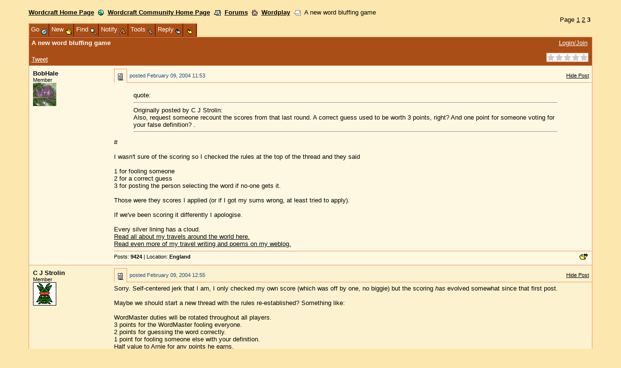

--- FILE ---
content_type: text/html;charset=UTF-8
request_url: https://wordcraft.infopop.cc/eve/forums/a/tpc/f/410600694/m/5376051935/p/3
body_size: 10909
content:
<html><head><meta http-equiv="Content-Type" content="text/html; charset=UTF-8"><title>A new word bluffing game - Topic</title><meta content="Social Strata" name="GENERATOR">
    <!--
      servlet: eve1da013
      version: 1.3.7.256
      xsl: standard XSL (board_topic)
      wordlet: Default Wordlet Set
      style: #*115 Brown/tans softened
    -->
  <script id="ev_site_globals" type="text/javascript">
        // set globals localised for site  
        var site_oid = '252102301'; //  this page's module oid /page/info/replace-me/DOC/PLATFORM/SITE_OID
        var eve_oid = '152102301'; // community module oid 
        var platform_oid = '441607094'; // overall platform oid 
        var forum_oid = '410600694'; // forum oid if any
        var servlet_url = 'https://wordcraft.infopop.cc/eve'; 
        var server_url = 'https://wordcraft.infopop.cc'; 
        var site_id_cookie = 'site_441607094'; // this is the unique site login info cookie
        var month_names = new Array('January','February','March','April','May','June','July','August','September','October','November','December','Jan','Feb','Mar','Apr','May','Jun','Jul','Aug','Sep','Oct','Nov','Dec');
        var day_names = new Array('Sunday','Monday','Tuesday','Wednesday','Thursday','Friday','Saturday','Sun','Mon','Tue','Wed','Thu','Fri','Sat');
        var site_timezone_offset = '0'; // be sure to localise from XML
        var default_site_date_format ='MMMM dd, yyyy' + ' ' + 'HH:mm';
       	var wait_message = 'Please Wait. Your request is being processed...';
        var new_content_msg = 'New Content';
        var isOneCommunityEnabled = false;
       
        ev_avatar_image_h = 48;
       
       ev_avatar_image_w = 48;
       
          topicOid = '5376051935';
        </script>
   
  <link rel="shortcut icon" href="https://wordcraft.infopop.cc/groupee_common/ver1.3.7.2147483647/platform_images/favicon.ico" type="image/x-icon"><link rel="icon" href="https://wordcraft.infopop.cc/groupee_common/ver1.3.7.2147483647/platform_images/favicon.ico" type="image/x-icon">

  <script id="ev_prototype" type="text/javascript" src="https://wordcraft.infopop.cc/groupee_common/ver1.3.7.2147483647/jscript/prototype.js"></script>

  <script id="ev_constructor" type="text/javascript" src="https://wordcraft.infopop.cc/groupee_common/ver1.3.7.2147483647/jscript/eve_constructor.js"></script><script id="ev_constructor" type="text/javascript" src="https://wordcraft.infopop.cc/groupee_common/ver1.3.7.2147483647/jscript/templates.js"></script><link type="text/css" rel="STYLESHEET" href="https://wordcraft.infopop.cc/groupee_common/ver1.3.7.2147483647/jscript/starbox/css/starbox.css"><script id="ev_constructor" type="text/javascript" src="https://wordcraft.infopop.cc/groupee_common/ver1.3.7.2147483647/jscript/starbox/js/starbox.js"></script>

  <script type="text/javascript">window.name="parentwindow";</script> 
  <link rel="STYLESHEET" type="text/css" href="https://wordcraft.infopop.cc/eve/,a,gcss,ss,8261032082,ssm,IP_PLATFORM,sslm,1597685243000.css"> 
  <link rel="STYLESHEET" type="text/css" href="https://wordcraft.infopop.cc/eve/forums/,a,gcss,ss,8261032082,ssm,IP_UBBX,sslm,1597685243000.css"> 
  </head><body onClick="if(event.which==null || event.which!=3) clearMenus();" onscroll="if(window.moveQuickReply)moveQuickReply();"><div id="ev_common_master_div1"><div class="ev_ubbx_ipt"><div id="ev_portal_title_graphic_div"><a href="https://wordcraft.infopop.cc/eve"><img id="eve_portal_title_graphic" class="eve_title" src="https://wordcraft.infopop.cc/groupee_common/ver1.3.7.2147483647/platform_images/blank.gif"></a></div><div class="ev_background_txt" id="eve_bc_top"><a href="http://wordcraft.infopop.cc/">Wordcraft Home Page</a>&nbsp;&nbsp;<img src="https://wordcraft.infopop.cc/groupee_common/ver1.3.7.2147483647/platform_images/blank.gif" class="eve_bread_tier1" align="absmiddle" alt="" title="">&nbsp;&nbsp;<a href="https://wordcraft.infopop.cc/eve">Wordcraft Community Home Page</a>&nbsp;&nbsp;<img src="https://wordcraft.infopop.cc/groupee_common/ver1.3.7.2147483647/platform_images/blank.gif" class="eve_ubbx_icon" align="absmiddle" alt="" title="">&nbsp;&nbsp;<a href="https://wordcraft.infopop.cc/eve/forums">Forums</a>&nbsp;&nbsp;<a onclick="setHoptoArray(window.site_oid);showHoptoMenu('gs_hoptohouse_top','all',0);event.cancelBubble=true" id="gs_hoptohouse_top" href="javascript:void(0);"><img src="https://wordcraft.infopop.cc/groupee_common/ver1.3.7.2147483647/platform_images/blank.gif" class="eve_bread_tier3" align="absmiddle" alt="Hop To Forum Categories" title="Hop To Forum Categories"></a>&nbsp;&nbsp;<a href="https://wordcraft.infopop.cc/eve/forums/a/frm/f/410600694">Wordplay</a>&nbsp;&nbsp;<img src="https://wordcraft.infopop.cc/groupee_common/ver1.3.7.2147483647/platform_images/blank.gif" class="eve_bread_post" align="absmiddle" alt="" title="">&nbsp;&nbsp;A new word bluffing game</div><div class="ev_ubbx_pages" align="right">Page <a href="https://wordcraft.infopop.cc/eve/forums/a/tpc/f/410600694/m/5376051935/p/1">1</a>&nbsp;<a href="https://wordcraft.infopop.cc/eve/forums/a/tpc/f/410600694/m/5376051935/p/2">2</a>&nbsp;<b>3</b>&nbsp;</div><table class="ev_tab_table_top" cellspacing="0" cellpadding="0" onclick="window.activemenu=true;event.cancelBubble=true"><tr><td class="eve_tab" id="gs_tab_go" onclick="window.activemenu=true;eveMenu(this.id,1);" onmouseover="eveMenu(this.id,1);" onmouseout="resetMenuButtonColors(this.id);"><div id="gs_tab_go_border" class="ev_tab">Go <img class="eve_go" src="https://wordcraft.infopop.cc/groupee_common/ver1.3.7.2147483647/platform_images/blank.gif" align="middle"></div></td><td class="eve_tab" id="gs_tab_new" onclick="window.activemenu=true;eveMenu(this.id);" onmouseover="eveMenu(this.id);" onmouseout="resetMenuButtonColors(this.id);"><div id="gs_tab_new_border" class="ev_tab">New <img class="eve_new" src="https://wordcraft.infopop.cc/groupee_common/ver1.3.7.2147483647/platform_images/blank.gif" align="middle"></div></td><td class="eve_tab" id="gs_tab_find" onclick="window.activemenu=true;eveMenu(this.id);document.searchlite.reqWords.focus();" onmouseover="eveMenu(this.id);" onmouseout="resetMenuButtonColors(this.id);"><div id="gs_tab_find_border" class="ev_tab">Find <img class="eve_find" src="https://wordcraft.infopop.cc/groupee_common/ver1.3.7.2147483647/platform_images/blank.gif" align="middle"></div></td><td class="eve_tab" id="gs_tab_notify" onclick="showPopup('https://wordcraft.infopop.cc/eve?a=scfrm&amp;smod=252102301&amp;type=T&amp;content=5376051935', '');window.activemenu=true;" onmouseover="eveMenu(this.id);" onmouseout="resetMenuButtonColors(this.id);"><div id="gs_tab_notify_border" class="ev_tab">Notify <img class="eve_notify" src="https://wordcraft.infopop.cc/groupee_common/ver1.3.7.2147483647/platform_images/blank.gif" align="middle"></div></td><td class="eve_tab" id="gs_tab_tools" onclick="window.activemenu=true;eveMenu(this.id);" onmouseover="eveMenu(this.id);" onmouseout="resetMenuButtonColors(this.id);"><div id="gs_tab_tools_border" class="ev_tab">Tools <img class="eve_tools" src="https://wordcraft.infopop.cc/groupee_common/ver1.3.7.2147483647/platform_images/blank.gif" align="middle"></div></td><td class="eve_tab" id="gs_tab_reply" onclick="eveMenu(this.id);sizePopup('reply', 'https://wordcraft.infopop.cc/eve/forums?a=prply&amp;f=410600694&amp;m=5376051935&amp;x_popup=Y', 'open');changeObjectVisibility('gs_quick_reply', 'hidden');" onmouseover="eveMenu(this.id);" onmouseout="resetMenuButtonColors(this.id);" onmousedown="quickQuote('fullreply');"><div id="gs_tab_reply_border" class="ev_tab">Reply <img class="eve_reply" src="https://wordcraft.infopop.cc/groupee_common/ver1.3.7.2147483647/platform_images/blank.gif" align="middle"></div></td><td class="eve_tab" id="gs_tab_quick_reply" onclick="showQuickReply();" onmouseover="eveMenu(this.id);" onmouseout="resetMenuButtonColors(this.id);" onmousedown="quickQuote();"><div id="gs_tab_quick_reply_border" class="ev_tab">&nbsp;<img class="eve_reply_quick" src="https://wordcraft.infopop.cc/groupee_common/ver1.3.7.2147483647/platform_images/blank.gif" align="middle">&nbsp;</div></td><td class="eve_tab" id="ev_display_admin" onclick="window.activemenu=true;eveMenu(this.id);" onmouseover="eveMenu(this.id);" onmouseout="resetMenuButtonColors(this.id);" style="display:none;"><div id="ev_display_admin_border" class="ev_tab">Admin <img class="eve_admin" src="https://wordcraft.infopop.cc/groupee_common/ver1.3.7.2147483647/platform_images/blank.gif" align="middle"></div></td><td class="eve_tab" id="ev_pm_indicator" onclick="window.location.href='https://wordcraft.infopop.cc/eve?a=ugtpc'" onmouseover="eveMenu(this.id);" onmouseout="resetMenuButtonColors(this.id);" style="display:none;"><div id="gs_tab_private_border" class="ev_tab">New PM! <img class="eve_new_pm_alert" src="https://wordcraft.infopop.cc/groupee_common/ver1.3.7.2147483647/platform_images/blank.gif" align="middle"></div></td></tr></table><div class="eve_tab_menu" id="gs_tab_go_menu" style="position:absolute; left:200px; top:200px;visibility:hidden; height:100px; z-index:5" onclick="exemptClearMenus(this.id);"><table class="ev_layer_table" cellspacing="0"><tr onmouseover="this.className='ev_menu_on';changeObjectVisibility('gs_hopto_menu','hidden');window.activemenu=true;eveMenu('gs_tab_myspace_sub',13,0,true);" onmouseout="this.className='';" id="gs_tab_go_menu_myspace"><td onclick="window.location.href='https://wordcraft.infopop.cc/eve/personal'"><a href="https://wordcraft.infopop.cc/eve/personal" onclick="clearMenus(); getObjById('gs_msg_dynamic_content').innerHTML = wait_message; positionDiv('gs_msg_dynamic','left','top',320,270,220,65);" rel="nofollow">Personal Zone</a></td><td class="ev_menu_raquo"><a id="gs_tab_myspace_sub">»</a></td></tr><tr onmouseover="this.className='ev_menu_on';changeObjectVisibility('gs_hopto_menu','hidden');changeObjectVisibility('gs_tab_myspace_sub_menu','hidden');setHoptoArray(252102301);showHoptoMenu('gs_tab_forums_sub_252102301','go_menu_all',0);event.cancelBubble=true;" onmouseout="this.className='';" id="gs_tab_go_menu_forums_252102301"><td onclick="window.location.href='https://wordcraft.infopop.cc/eve/forums'"><a href="https://wordcraft.infopop.cc/eve/forums">Forums</a></td><td class="ev_menu_raquo"><a id="gs_tab_forums_sub_252102301">»</a></td></tr><tr onmouseover="this.className='ev_menu_on';changeObjectVisibility('gs_hopto_menu','hidden');changeObjectVisibility('gs_tab_myspace_sub_menu','hidden');setHoptoArray(233106301);showHoptoMenu('gs_tab_chat_sub_233106301','go_menu_all',0);event.cancelBubble=true;" onmouseout="this.className='';" id="gs_tab_go_menu_chat_233106301"><td onclick="window.location.href='https://wordcraft.infopop.cc/eve/chat'"><a href="https://wordcraft.infopop.cc/eve/chat">Chat Rooms</a></td><td class="ev_menu_raquo"><a id="gs_tab_chat_sub_233106301">»</a></td></tr></table></div><div class="eve_tab_menu" id="gs_tab_myspace_sub_menu" style="position:absolute; left:200px; top:200px;visibility:hidden; height:100px; z-index:5" onclick="exemptClearMenus(this.id);"><table class="ev_layer_table" cellspacing="0"><tr onmouseover="this.className='ev_menu_on';" onmouseout="this.className='';"><td onclick="window.location.href='https://wordcraft.infopop.cc/eve/personal?x_myspace_page=profile'"><a href="https://wordcraft.infopop.cc/eve/personal?x_myspace_page=profile">Profile</a></td></tr><tr onmouseover="this.className='ev_menu_on';" onmouseout="this.className='';"><td onclick="window.location.href='https://wordcraft.infopop.cc/eve/personal?x_myspace_page=buddies'"><a href="https://wordcraft.infopop.cc/eve/personal?x_myspace_page=buddies" rel="nofollow">Buddies</a></td></tr><tr onmouseover="this.className='ev_menu_on';" onmouseout="this.className='';"><td onclick="window.location.href='https://wordcraft.infopop.cc/eve/personal?x_myspace_page=ignore_list'"><a href="https://wordcraft.infopop.cc/eve/personal?x_myspace_page=ignore_list" rel="nofollow">Ignore List</a></td></tr><tr onmouseover="this.className='ev_menu_on';" onmouseout="this.className='';"><td onclick="window.location.href='https://wordcraft.infopop.cc/eve/personal?x_myspace_page=groups'"><a href="https://wordcraft.infopop.cc/eve/personal?x_myspace_page=groups" rel="nofollow">Groups</a></td></tr><tr onmouseover="this.className='ev_menu_on';" onmouseout="this.className='';"><td onclick="window.location.href='https://wordcraft.infopop.cc/eve/personal?x_myspace_page=permissions'"><a href="https://wordcraft.infopop.cc/eve/personal?x_myspace_page=permissions" rel="nofollow">Permissions</a></td></tr><tr onmouseover="this.className='ev_menu_on';" onmouseout="this.className='';"><td onclick="window.location.href='https://wordcraft.infopop.cc/eve?a=ugtpc'"><a href="https://wordcraft.infopop.cc/eve?a=ugtpc" rel="nofollow">Private Messaging</a></td></tr><tr onmouseover="this.className='ev_menu_on';" onmouseout="this.className='';"><td onclick="window.location.href='https://wordcraft.infopop.cc/eve/personal?x_myspace_page=subscriptions'"><a href="https://wordcraft.infopop.cc/eve/personal?x_myspace_page=subscriptions" rel="nofollow">Notifications</a></td></tr><tr onmouseover="this.className='ev_menu_on';" onmouseout="this.className='';"><td onclick="window.location.href='https://wordcraft.infopop.cc/eve/personal?x_myspace_page=karma'"><a href="https://wordcraft.infopop.cc/eve/personal?x_myspace_page=karma" rel="nofollow">Karma</a></td></tr><tr onmouseover="this.className='ev_menu_on';" onmouseout="this.className='';"><td onclick="window.location.href='https://wordcraft.infopop.cc/eve/personal?x_myspace_page=uprefs'"><a href="https://wordcraft.infopop.cc/eve/personal?x_myspace_page=uprefs" rel="nofollow">Preferences</a></td></tr><tr onmouseover="this.className='ev_menu_on';" onmouseout="this.className='';"><td onclick="window.location.href='https://wordcraft.infopop.cc/eve/personal?x_myspace_page=ufav&amp;x_myspace_module=forums'"><a href="https://wordcraft.infopop.cc/eve/personal?x_myspace_page=ufav&amp;x_myspace_module=forums" rel="nofollow">Favorites</a></td></tr><tr onmouseover="this.className='ev_menu_on';" onmouseout="this.className='';"><td onclick="window.location.href='https://wordcraft.infopop.cc/eve/personal?x_myspace_page=profile'"><a href="https://wordcraft.infopop.cc/eve/personal?x_myspace_page=profile" rel="nofollow">More...</a></td></tr></table></div><div class="eve_tab_menu" id="gs_tab_new_menu" style="position:absolute; left:200px; top:200px;visibility:hidden; height:100px; z-index:5" onclick="event.cancelBubble=true;"><table class="ev_layer_table" cellspacing="0"><tr onmouseover="this.className='ev_menu_on';" onmouseout="this.className='';"><td onclick="sizePopup('topic', 'https://wordcraft.infopop.cc/eve/forums?a=ptpc&amp;f=410600694&amp;x_popup=Y', 'open');"><a href="javascript:void(0);" id="gs_tab_new_menu_topic" onclick="sizePopup('topic', 'https://wordcraft.infopop.cc/eve/forums?a=ptpc&amp;f=410600694&amp;x_popup=Y', 'open');">Discussion</a></td></tr><tr onmouseover="this.className='ev_menu_on';" onmouseout="this.className='';"><td onclick="sizePopup('poll', 'https://wordcraft.infopop.cc/eve/forums?a=ptpc&amp;post_type=PTYP_POLL&amp;f=410600694&amp;x_popup=Y', 'open');"><a href="javascript:void(0);" id="gs_tab_new_menu_poll" onclick="sizePopup('poll', 'https://wordcraft.infopop.cc/eve/forums?a=ptpc&amp;post_type=PTYP_POLL&amp;f=410600694&amp;x_popup=Y', 'open');">Poll</a></td></tr><tr onmouseover="this.className='ev_menu_on';" onmouseout="this.className='';"><td onclick="if(!window.userIsLoggedIn){alert(&#34;You are not logged in.&#34;);return false;}sizePopup('topic', 'https://wordcraft.infopop.cc/eve?a=gtmgmt&amp;x_popup=Y', 'open');"><a href="javascript:void(0);" id="gs_tab_new_menu_priv_topic" onclick="if(!window.userIsLoggedIn){alert(&#34;You are not logged in.&#34;);return false;}sizePopup('topic', 'https://wordcraft.infopop.cc/eve?a=gtmgmt&amp;x_popup=Y', 'open');">Private Message</a></td></tr><tr onmouseover="this.className='ev_menu_on';" onmouseout="this.className='';"><td onclick="sizePopup('album', 'https://wordcraft.infopop.cc/eve/forums?a=postalbum&amp;f=410600694&amp;x_popup=Y', 'open');"><a href="javascript:void(0);" id="gs_tab_new_menu_album" onclick="sizePopup('album', 'https://wordcraft.infopop.cc/eve/forums?a=postalbum&amp;f=410600694&amp;x_popup=Y', 'open');">Photo Album</a></td></tr></table></div><div class="eve_tab_menu" id="gs_tab_find_menu" style="position:absolute; left:200px; top:200px;visibility:hidden; height:100px; z-index:5" onclick="exemptClearMenus(this.id);"><form method="get" action="https://wordcraft.infopop.cc/eve/forums?a=search" name="searchlite"><table class="ev_layer_table" cellspacing="0"><tr onmouseover="this.className='ev_menu_on';" onmouseout="this.className='';"><td onclick="window.location.href='javascript:void(0);'"><b>Keyword Search</b><br><input type="hidden" name="a" value="search"><input type="text" name="reqWords" size="20">&nbsp;&nbsp;<input class="ev_input" type="submit" value="GO"><br>Search current forum only <input class="ev_input" type="checkbox" name="use_forum_scope" checked="true"><input type="hidden" name="forum_scope" value="410600694"></td></tr><tr onmouseover="this.className='ev_menu_on';" onmouseout="this.className='';"><td onclick="window.location.href='https://wordcraft.infopop.cc/eve/forums?a=srchf'"><a href="https://wordcraft.infopop.cc/eve/forums?a=srchf" rel="nofollow">Advanced Search</a></td></tr><tr onmouseover="this.className='ev_menu_on';" onmouseout="this.className='';"><td onclick="window.location.href='https://wordcraft.infopop.cc/eve/forums?a=nslv'"><a href="https://wordcraft.infopop.cc/eve/forums?a=nslv" onclick="clearMenus();getObjById('gs_msg_dynamic_content').innerHTML = wait_message;positionDiv('gs_msg_dynamic','left','top',320,270,220,65);" rel="nofollow">New Since your Last Visit</a></td></tr><tr onmouseover="this.className='ev_menu_on';" onmouseout="this.className='';"><td onclick="window.location.href='https://wordcraft.infopop.cc/eve/forums?a=tat&amp;c=622607094'"><a href="https://wordcraft.infopop.cc/eve/forums?a=tat&amp;c=622607094" rel="nofollow">Active Topics in this Category</a></td></tr></table></form></div><div class="eve_tab_menu" id="gs_tab_notify_menu" style="visibility:hidden;"></div><div class="eve_tab_menu" id="gs_tab_tools_menu" style="position:absolute; left:200px; top:200px;visibility:hidden; height:100px; z-index:5" onclick="exemptClearMenus(this.id);"><table class="ev_layer_table" cellspacing="0"><tr onmouseover="this.className='ev_menu_on';" onmouseout="this.className='';" class="gs_user_not_logged_in"><td onclick="sizePopup('conf', 'https://wordcraft.infopop.cc/eve/forums?a=afav&amp;content_type=topic&amp;IS_CLOSE_WINDOW_AVAILABLE=Y&amp;content_oid=5376051935&amp;x_popup=Y','open');"><a href="javascript:void(0);">Add to My Favorites</a></td></tr><tr onmouseover="this.className='ev_menu_on';" onmouseout="this.className='';"><td onclick="window.location.href='https://wordcraft.infopop.cc/eve/forums/a/tpc/f/410600694/m/5376051935/p/3/xsl/print_topic'"><a href="https://wordcraft.infopop.cc/eve/forums/a/tpc/f/410600694/m/5376051935/p/3/xsl/print_topic" rel="nofollow">Printer Friendly Format</a></td></tr><tr onmouseover="this.className='ev_menu_on';" onmouseout="this.className='';"><td onclick="sizePopup('help','https://wordcraft.infopop.cc/eve?a=faq&amp;x_frameset=Y&amp;x_context=forums','open'); clearMenus();"><a href="javascript:void(0);" onclick="sizePopup('help','https://wordcraft.infopop.cc/eve?a=faq&amp;x_frameset=Y&amp;x_context=forums','open'); clearMenus();" rel="nofollow">Help</a></td></tr></table></div><div class="eve_tab_menu" id="ev_display_admin_menu" style="position:absolute; left:200px; top:200px;visibility:hidden; height:100px; z-index:5" onclick="exemptClearMenus(this.id);"><table class="ev_layer_table" cellspacing="0"><tr onmouseover="this.className='ev_menu_on';" onmouseout="this.className='';" id="ev_manage_topics" style="display:none;"><td><a href="javascript:void(0);" onclick="sizePopup('admin','https://wordcraft.infopop.cc/eve/forums?a=atpccntmgmt&amp;f=410600694&amp;m=5376051935&amp;x_popup=Y&amp;x_popup=Y', 'open');" rel="nofollow">Manage Topic</a></td></tr><tr onmouseover="this.className='ev_menu_on';" onmouseout="this.className='';" id="ev_manage_topic_content" style="display:none;"><td><a href="https://wordcraft.infopop.cc/eve?a=cp&amp;x_show_template_page=afrmcntmgmt&amp;x_show_searchby=topic_posts&amp;x_show_template_module_oid=252102301&amp;x_show_topic_oid=5376051935&amp;x_show_forum=410600694" onclick="clearMenus();" target="_blank" rel="nofollow">Manage Content in This Topic</a></td></tr><tr onmouseover="this.className='ev_menu_on';" onmouseout="this.className='';" id="ev_manmems_link" style="display:none;"><td><a href="https://wordcraft.infopop.cc/eve/cp?x_show_template_page=ammgmt&amp;x_show_template_module_oid=152102301" onclick="clearMenus();" target="_blank" rel="nofollow">Manage Members</a></td></tr><tr onmouseover="this.className='ev_menu_on';" onmouseout="this.className='';" id="ev_onow_link" style="display:none;"><td><a href="https://wordcraft.infopop.cc/eve/cp?x_show_template_page=aolnow&amp;x_show_template_module_oid=152102301" onclick="clearMenus();" target="_blank" rel="nofollow">Online Now</a></td></tr><tr onmouseover="this.className='ev_menu_on';" onmouseout="this.className='';" id="ev_cp_link" style="display:none;"><td><a href="https://wordcraft.infopop.cc/eve/cp" onclick="clearMenus();" target="_blank" rel="nofollow">Control Panel</a></td></tr></table></div><div class="eve_tab_menu" id="gs_tab_private_menu" style="position:absolute; left:200px; top:200px;visibility:hidden; height:100px; z-index:5" onclick="exemptClearMenus(this.id);"><table class="ev_layer_table" cellspacing="0"></table></div><div id="gs_menu_y_baseline"><table class="ev_container" cellspacing="0" cellpadding="0" width="100%"><tr><td><b>A new word bluffing game</b><div class="leftContentTools"><a href="javascript:void(0);" onclick="sizePopup('email_a_friend', 'https://wordcraft.infopop.cc/eve/forums?a=emf&amp;f=410600694&amp;m=5376051935&amp;p=3&amp;x_popup=Y', 'open');" id="email_friend_content_tool" class="contentTool gs_user_not_logged_in"><img class="ubb_email_a_friend" src="https://wordcraft.infopop.cc/groupee_common/ver1.3.7.2147483647/platform_images/blank.gif" alt="" title=""></a><a href="http://twitter.com/share" class="twitter-share-button" data-url="https://wordcraft.infopop.cc/eve/forums/a/tpc/f/410600694/m/5376051935" data-count="horizontal">Tweet</a><script type="text/javascript" src="http://platform.twitter.com/widgets.js"></script><iframe src="http://www.facebook.com/plugins/like.php?href=https%3A%2F%2Fwordcraft.infopop.cc%2Feve%2Fforums%2Fa%2Ftpc%2Ff%2F410600694%2Fm%2F5376051935&layout=button_count&show_faces=true&width=100&action=like&colorscheme=light&height=21" scrolling="no" frameborder="0" style="border:none; overflow:hidden; width:100px; height:21px;" allowTransparency="true"></iframe></div></td><td class="ev_container_right_td ev_container_right_constrained"><span id="gs_login_text">&nbsp;<a id="ev_login_text" href="https://wordcraft.infopop.cc/eve/login" rel="nofollow">Login/Join</a><span id="ev_logout_text" style="display:none">Welcome, <script>
        if(eve_cookie.parsed && eve_cookie.u && eve_cookie.u!='' && eve_cookie.u!=null && eve_cookie.user_oid!=''  && eve_cookie.user_oid!=null  ){
              document.write(eve_cookie.u.replace(/\+/g," "));
              }
       </script> [<a href="https://wordcraft.infopop.cc/eve/logout" rel="nofollow">Logout</a>]</span></span><div class="rightContentTools"><div class="contentRatingWrapper"><div id="contentRatingId"></div></div><script type="text/javascript">
      new Starbox('contentRatingId', 0
          , {
          ghosting:false
          , total : 0
          , onRate : function(element, memo) {
            
              $('ratingValueId').value = memo.rated;
              $('ratingFormId').submit();
            
          }
      });
      
      addOnloadHandler(function() {
          Starboxes.processBuildQueue();
      });
    </script></div></td><td id="login_menu_anchor" class="ev_tr_corner">&nbsp;</td></tr></table><script type="text/javascript"><!--
        if(eve_cookie.parsed && eve_cookie.u && eve_cookie.u!='' && eve_cookie.u!=null && eve_cookie.user_oid!=''  && eve_cookie.user_oid!=null  ){
          showLoginMsg();
        }
      function showLoginMsg(){
         // var msg = 'Welcome,  ' + eve_cookie.u.replace(/\+/g," ") + ' [<a href="" rel="nofollow"  >Logout</a>] ' ;
         // getObjById('gs_login_text').innerHTML = msg;

          showElement('ev_logout_text');
          hideElement('ev_login_text');


      }// end fn
      --></script></div></div><table id="post_8066033465" class="ev_msg_rowcolor2" cellspacing="0" align="center"><tr><td class="ev_msg_userinfo"><a name="8066033465"></a><div class="ev_ubbx_tpc_author"><a onclick="window.activemenu=true;show_member_menu(this,'gs_user_contact_menu','BobHale','2616007011','');window.activemenu=false;event.cancelBubble=true" id="user_2616007011_msg_8066033465" class="ev_member_link" href="javascript:void(0)">BobHale</a></div><span class="ev_text_small">Member<br><img class="ev_ubbx_tpc_avatar" src="https://wordcraft.infopop.cc/evefiles/avatars/2/6/1/2616007011/avatar" alt="Picture of BobHale" title="Picture of BobHale" onload="checkAvatarSize(this)"><br></span></td><td><table cellspacing="0" class="ev_msg_table"><tr><td class="ev_msg_posticon"><a href="https://wordcraft.infopop.cc/eve/forums/a/tpc/f/410600694/m/5376051935?r=8066033465#8066033465" rel="nofollow"><img class="ubb_post_icon1" align="absbottom" src="https://wordcraft.infopop.cc/groupee_common/ver1.3.7.2147483647/platform_images/blank.gif"></a></td> <td class="ev_msg_timestamp">posted <script>document.write('<nobr>'+ myTimeZone('Mon, 09 Feb 2004 11:53:06 GMT-0800', 'February 09, 2004 11:53')+'</nobr>');</script><noscript>February 09, 2004 11:53</noscript></td><td class="ev_msg_hide"><a href="javascript:void(0);" onClick="showElement('ignore_8066033465'); hideElement('post_8066033465');" class="hide-post"><nobr>Hide Post</nobr></a></td></tr></table><div class="ev_ubbx_tpc"><BLOCKQUOTE class="ip-ubbcode-quote"><font size="-1">quote:</font><HR>Originally posted by C J Strolin:<BR>Also, request someone recount the scores from that last round.  A correct guess used to be worth 3 points, right?  And one point for someone voting for your false definition?  .<HR></BLOCKQUOTE>#<BR><BR>I wasn't sure of the scoring so I checked the rules at the top of the thread and they said<BR><BR>1 for fooling someone<BR>2 for a correct guess<BR>3 for posting the person selecting the word if no-one gets it.<BR><BR>Those were they scores I applied (or if I got my sums wrong, at least tried to apply).<BR><BR>If we've been scoring it differently I apologise.<BR><BR>Every silver lining has a cloud.<BR><A HREF="http://www.robertjhale.pwp.blueyonder.co.uk/default.htm" TARGET=_blank>Read all about my travels around the world here.</A><BR><A HREF="http://thesethingsdefinetheday.blogspot.com/" TARGET=_blank>Read even more of my travel writing and poems on my weblog.</A></div></td></tr><tr><td>&nbsp;</td><td><table class="ev_msg_userstats_table" cellspacing="0"><tr><td width="80%"><a href="https://wordcraft.infopop.cc/eve/forums?a=userposts&amp;sortType=1&amp;u=2616007011" rel="nofollow">Posts: <b>9424</b></a>&nbsp;|&nbsp;Location: <b>England</b></td><td class="ev_msg_buttons"><a href="javascript:void(0);" class="gs_reply_wquote" onclick="sizePopup('reply', 'https://wordcraft.infopop.cc/eve/forums?a=prply&amp;x_popup=Y&amp;f=410600694&amp;m=5376051935&amp;qm=8066033465', 'open');"><img src="https://wordcraft.infopop.cc/groupee_common/ver1.3.7.2147483647/platform_images/blank.gif" class="eve_reply_quote" hspace="3" alt="Reply With Quote" title="Reply With Quote"></a><a href="javascript:void(0);" onclick="sizePopup('reply', 'https://wordcraft.infopop.cc/eve/forums?a=em&amp;m=8066033465&amp;f=410600694&amp;x_popup=Y', 'open');"><img src="https://wordcraft.infopop.cc/groupee_common/ver1.3.7.2147483647/platform_images/blank.gif" class="eve_edit" hspace="3" name="2616007011.8066033465.edit" style="display: none;" alt="Edit or Delete Message" title="Edit or Delete Message"></a><a class="gs_user_not_logged_in" href="https://wordcraft.infopop.cc/eve/forums?a=ma&amp;m=8066033465&amp;t=5376051935&amp;f=410600694"><img src="https://wordcraft.infopop.cc/groupee_common/ver1.3.7.2147483647/platform_images/blank.gif" class="eve_msg_alert" hspace="3" alt="Report This Post" title="Report This Post"></a><a class="ev_message_ip" style="display: none;" href="javascript:void(0);" onclick="window.open('https://wordcraft.infopop.cc/eve/forums?a=message-ip-info&amp;m=8066033465&amp;f=410600694&amp;x_popup=Y','','width=700,height=400,toolbar=no, location=no,directories=no,status=yes,menubar=no,scrollbars=yes,copyhistory=yes, resizable=yes');return false;">
      IP
    </a></td></tr></table></td></tr></table><table id="ignore_8066033465" class="ev_msg_rowcolor2" cellspacing="0" align="center" style="display:none; "><tr><td class="ev_ignore_msg" colspan="2"><table cellspacing="0" cellpadding="0" width="100%"><tr><td class="ev_text_small">
            Ignored post by
             <a onclick="window.activemenu=true;show_member_menu(this,'gs_user_contact_menu','BobHale','2616007011','');window.activemenu=false;event.cancelBubble=true" id="user_2616007011_i_msg_8066033465" class="ev_member_link" href="javascript:void(0)">BobHale</a> 
            posted
             <script>document.write('<nobr>'+ myTimeZone('Mon, 09 Feb 2004 11:53:06 GMT-0800', 'February 09, 2004 11:53')+'</nobr>');</script><noscript>February 09, 2004 11:53</noscript></td><td class="ev_text_small" style="text-align:right;"><a href="javascript:void(0);" onClick="showElement('post_8066033465'); hideElement('ignore_8066033465');">Show Post</a></td></tr></table></td></tr></table><script type="text/javascript">
        ignoreMessage('8066033465', '2616007011');
      </script><table id="post_8596033465" class="ev_msg_rowcolor1" cellspacing="0" align="center"><tr><td class="ev_msg_userinfo"><a name="8596033465"></a><div class="ev_ubbx_tpc_author"><a onclick="window.activemenu=true;show_member_menu(this,'gs_user_contact_menu','C J Strolin','562600085','');window.activemenu=false;event.cancelBubble=true" id="user_562600085_msg_8596033465" class="ev_member_link" href="javascript:void(0)">C J Strolin</a></div><span class="ev_text_small">Member<br><img class="ev_ubbx_tpc_avatar" src="https://wordcraft.infopop.cc/groupee_common/platform_images/avatars/set3/15.gif" alt="Picture of C J Strolin" title="Picture of C J Strolin" onload="checkAvatarSize(this)"><br></span></td><td><table cellspacing="0" class="ev_msg_table"><tr><td class="ev_msg_posticon"><a href="https://wordcraft.infopop.cc/eve/forums/a/tpc/f/410600694/m/5376051935?r=8596033465#8596033465" rel="nofollow"><img class="ubb_post_icon1" align="absbottom" src="https://wordcraft.infopop.cc/groupee_common/ver1.3.7.2147483647/platform_images/blank.gif"></a></td> <td class="ev_msg_timestamp">posted <script>document.write('<nobr>'+ myTimeZone('Mon, 09 Feb 2004 12:55:52 GMT-0800', 'February 09, 2004 12:55')+'</nobr>');</script><noscript>February 09, 2004 12:55</noscript></td><td class="ev_msg_hide"><a href="javascript:void(0);" onClick="showElement('ignore_8596033465'); hideElement('post_8596033465');" class="hide-post"><nobr>Hide Post</nobr></a></td></tr></table><div class="ev_ubbx_tpc">Sorry.  Self-centered jerk that I am, I only checked my own score (which was off by one, no biggie) but the scoring <I>has</I> evolved somewhat since that first post.<BR><BR>Maybe we should start a new thread with the rules re-established?  Something like:<BR><BR>WordMaster duties will be rotated throughout all players.<BR>3 points for the WordMaster fooling everyone.<BR>2 points for guessing the word correctly.<BR>1 point for fooling someone else with your definition.<BR>Half value to Arnie for any points he earns.<BR><BR>Hmmm?</div></td></tr><tr><td>&nbsp;</td><td><table class="ev_msg_userstats_table" cellspacing="0"><tr><td width="80%"><a href="https://wordcraft.infopop.cc/eve/forums?a=userposts&amp;sortType=1&amp;u=562600085" rel="nofollow">Posts: <b>1517</b></a>&nbsp;|&nbsp;Location: <b>Illinois, USA</b></td><td class="ev_msg_buttons"><a href="javascript:void(0);" class="gs_reply_wquote" onclick="sizePopup('reply', 'https://wordcraft.infopop.cc/eve/forums?a=prply&amp;x_popup=Y&amp;f=410600694&amp;m=5376051935&amp;qm=8596033465', 'open');"><img src="https://wordcraft.infopop.cc/groupee_common/ver1.3.7.2147483647/platform_images/blank.gif" class="eve_reply_quote" hspace="3" alt="Reply With Quote" title="Reply With Quote"></a><a href="javascript:void(0);" onclick="sizePopup('reply', 'https://wordcraft.infopop.cc/eve/forums?a=em&amp;m=8596033465&amp;f=410600694&amp;x_popup=Y', 'open');"><img src="https://wordcraft.infopop.cc/groupee_common/ver1.3.7.2147483647/platform_images/blank.gif" class="eve_edit" hspace="3" name="562600085.8596033465.edit" style="display: none;" alt="Edit or Delete Message" title="Edit or Delete Message"></a><a class="gs_user_not_logged_in" href="https://wordcraft.infopop.cc/eve/forums?a=ma&amp;m=8596033465&amp;t=5376051935&amp;f=410600694"><img src="https://wordcraft.infopop.cc/groupee_common/ver1.3.7.2147483647/platform_images/blank.gif" class="eve_msg_alert" hspace="3" alt="Report This Post" title="Report This Post"></a><a class="ev_message_ip" style="display: none;" href="javascript:void(0);" onclick="window.open('https://wordcraft.infopop.cc/eve/forums?a=message-ip-info&amp;m=8596033465&amp;f=410600694&amp;x_popup=Y','','width=700,height=400,toolbar=no, location=no,directories=no,status=yes,menubar=no,scrollbars=yes,copyhistory=yes, resizable=yes');return false;">
      IP
    </a></td></tr></table></td></tr></table><table id="ignore_8596033465" class="ev_msg_rowcolor1" cellspacing="0" align="center" style="display:none; "><tr><td class="ev_ignore_msg" colspan="2"><table cellspacing="0" cellpadding="0" width="100%"><tr><td class="ev_text_small">
            Ignored post by
             <a onclick="window.activemenu=true;show_member_menu(this,'gs_user_contact_menu','C J Strolin','562600085','');window.activemenu=false;event.cancelBubble=true" id="user_562600085_i_msg_8596033465" class="ev_member_link" href="javascript:void(0)">C J Strolin</a> 
            posted
             <script>document.write('<nobr>'+ myTimeZone('Mon, 09 Feb 2004 12:55:52 GMT-0800', 'February 09, 2004 12:55')+'</nobr>');</script><noscript>February 09, 2004 12:55</noscript></td><td class="ev_text_small" style="text-align:right;"><a href="javascript:void(0);" onClick="showElement('post_8596033465'); hideElement('ignore_8596033465');">Show Post</a></td></tr></table></td></tr></table><script type="text/javascript">
        ignoreMessage('8596033465', '562600085');
      </script><table id="post_8636026465" class="ev_msg_rowcolor2" cellspacing="0" align="center"><tr><td class="ev_msg_userinfo"><a name="last_reply"></a><a name="8636026465"></a><div class="ev_ubbx_tpc_author"><a onclick="window.activemenu=true;show_member_menu(this,'gs_user_contact_menu','Kalleh','802603105','');window.activemenu=false;event.cancelBubble=true" id="user_802603105_msg_8636026465" class="ev_member_link" href="javascript:void(0)">Kalleh</a></div><span class="ev_text_small">Member<br><img class="ev_ubbx_tpc_avatar" src="https://wordcraft.infopop.cc/groupee_files/avatars/8/0/2/802603105/avatar" alt="Picture of Kalleh" title="Picture of Kalleh" onload="checkAvatarSize(this)"><br></span></td><td><table cellspacing="0" class="ev_msg_table"><tr><td class="ev_msg_posticon"><a href="https://wordcraft.infopop.cc/eve/forums/a/tpc/f/410600694/m/5376051935?r=8636026465#8636026465" rel="nofollow"><img class="ubb_post_icon1" align="absbottom" src="https://wordcraft.infopop.cc/groupee_common/ver1.3.7.2147483647/platform_images/blank.gif"></a></td> <td class="ev_msg_timestamp">posted <script>document.write('<nobr>'+ myTimeZone('Mon, 09 Feb 2004 18:09:19 GMT-0800', 'February 09, 2004 18:09')+'</nobr>');</script><noscript>February 09, 2004 18:09</noscript></td><td class="ev_msg_hide"><a href="javascript:void(0);" onClick="showElement('ignore_8636026465'); hideElement('post_8636026465');" class="hide-post"><nobr>Hide Post</nobr></a></td></tr></table><div class="ev_ubbx_tpc">Okay, I will start a new thread.  However, I <I>won't</I> give arnie half points!  We all just have to try harder!  <img src="https://wordcraft.infopop.cc/groupee_common/emoticons/icon_wink.gif" alt="Wink" width="15" height="15"><!--graemlin:;)--></div></td></tr><tr><td>&nbsp;</td><td><table class="ev_msg_userstats_table" cellspacing="0"><tr><td width="80%"><a href="https://wordcraft.infopop.cc/eve/forums?a=userposts&amp;sortType=1&amp;u=802603105" rel="nofollow">Posts: <b>24737</b></a>&nbsp;|&nbsp;Location: <b>Chicago, USA</b></td><td class="ev_msg_buttons"><a href="javascript:void(0);" class="gs_reply_wquote" onclick="sizePopup('reply', 'https://wordcraft.infopop.cc/eve/forums?a=prply&amp;x_popup=Y&amp;f=410600694&amp;m=5376051935&amp;qm=8636026465', 'open');"><img src="https://wordcraft.infopop.cc/groupee_common/ver1.3.7.2147483647/platform_images/blank.gif" class="eve_reply_quote" hspace="3" alt="Reply With Quote" title="Reply With Quote"></a><a href="javascript:void(0);" onclick="sizePopup('reply', 'https://wordcraft.infopop.cc/eve/forums?a=em&amp;m=8636026465&amp;f=410600694&amp;x_popup=Y', 'open');"><img src="https://wordcraft.infopop.cc/groupee_common/ver1.3.7.2147483647/platform_images/blank.gif" class="eve_edit" hspace="3" name="802603105.8636026465.edit" style="display: none;" alt="Edit or Delete Message" title="Edit or Delete Message"></a><a class="gs_user_not_logged_in" href="https://wordcraft.infopop.cc/eve/forums?a=ma&amp;m=8636026465&amp;t=5376051935&amp;f=410600694"><img src="https://wordcraft.infopop.cc/groupee_common/ver1.3.7.2147483647/platform_images/blank.gif" class="eve_msg_alert" hspace="3" alt="Report This Post" title="Report This Post"></a><a class="ev_message_ip" style="display: none;" href="javascript:void(0);" onclick="window.open('https://wordcraft.infopop.cc/eve/forums?a=message-ip-info&amp;m=8636026465&amp;f=410600694&amp;x_popup=Y','','width=700,height=400,toolbar=no, location=no,directories=no,status=yes,menubar=no,scrollbars=yes,copyhistory=yes, resizable=yes');return false;">
      IP
    </a></td></tr></table></td></tr></table><table id="ignore_8636026465" class="ev_msg_rowcolor2" cellspacing="0" align="center" style="display:none; "><tr><td class="ev_ignore_msg" colspan="2"><table cellspacing="0" cellpadding="0" width="100%"><tr><td class="ev_text_small">
            Ignored post by
             <a onclick="window.activemenu=true;show_member_menu(this,'gs_user_contact_menu','Kalleh','802603105','');window.activemenu=false;event.cancelBubble=true" id="user_802603105_i_msg_8636026465" class="ev_member_link" href="javascript:void(0)">Kalleh</a> 
            posted
             <script>document.write('<nobr>'+ myTimeZone('Mon, 09 Feb 2004 18:09:19 GMT-0800', 'February 09, 2004 18:09')+'</nobr>');</script><noscript>February 09, 2004 18:09</noscript></td><td class="ev_text_small" style="text-align:right;"><a href="javascript:void(0);" onClick="showElement('post_8636026465'); hideElement('ignore_8636026465');">Show Post</a></td></tr></table></td></tr></table><script type="text/javascript">
        ignoreMessage('8636026465', '802603105');
      </script><div class="ev_ubbx_ipt"><table class="ev_container_bottom" cellspacing="0"><tr><td class="ev_bl_corner">&nbsp;</td><td class="ev_container_left">&nbsp;</td><td class="ev_poweredby" nowrap><a href="http://assets.socialstrata.com/landing/goto.php?a=eve" target="_blank">Powered by Social Strata</a></td><td class="ev_container_right_td">&nbsp;Page <a href="https://wordcraft.infopop.cc/eve/forums/a/tpc/f/410600694/m/5376051935/p/1">1</a>&nbsp;<a href="https://wordcraft.infopop.cc/eve/forums/a/tpc/f/410600694/m/5376051935/p/2">2</a>&nbsp;<b>3</b>&nbsp;</td><td class="ev_br_corner_no">&nbsp;</td></tr></table><div id="eve_wait_message" style="position:absolute;top:55px;left:66px;z-index:75;visibility:hidden"><table align="center" cellpadding="5"><tr><td><img src="https://wordcraft.infopop.cc/groupee_common/ver1.3.7.2147483647/platform_images/loading.gif" width="40" height="36"></td><td style="font-family:verdana, arial;font-size:75%;border-left:1px solid #cccccc;">&nbsp;Please Wait. Your request is being processed...</td></tr></table></div><table width="100%" cellpadding="0" cellspacing="0" align="center"><tr><td width="*"></td><td id="ev_topic_reply_bot"><table cellspacing="0" cellpadding="0" class="ev_tab_table_bot" align="right"><tr><td nowrap id="gs_tab_eve_reply" class="eve_tab" onmouseover="eveMenu(this.id,1)" onmouseout="resetMenuButtonColors(this.id)" onclick="sizePopup('reply', 'https://wordcraft.infopop.cc/eve/forums?a=prply&amp;x_popup=Y&amp;f=410600694&amp;m=5376051935', 'open');changeObjectVisibility('gs_quick_reply', 'hidden');" onmousedown="quickQuote('fullreply');"><div id="gs_tab_eve_reply_border" class="ev_tab"><a id="gs_tab_eve_reply_href">&nbsp;Reply&nbsp;</a>&nbsp;<img src="https://wordcraft.infopop.cc/groupee_common/ver1.3.7.2147483647/platform_images/blank.gif" class="eve_reply"></div></td><td nowrap id="gs_tab_eve_reply_quick" class="eve_tab" onmouseover="eveMenu(this.id,1)" onmouseout="resetMenuButtonColors(this.id)" onclick="showQuickReply();" onmousedown="quickQuote();"><div id="gs_tab_eve_reply_quick_border" class="ev_tab">&nbsp;<img src="https://wordcraft.infopop.cc/groupee_common/ver1.3.7.2147483647/platform_images/blank.gif" class="eve_reply_quick"></div></td></tr></table></td></tr></table><br><div class="ev_background_txt" id="eve_bc_bottom"><a href="http://wordcraft.infopop.cc/">Wordcraft Home Page</a>&nbsp;&nbsp;<img src="https://wordcraft.infopop.cc/groupee_common/ver1.3.7.2147483647/platform_images/blank.gif" class="eve_bread_tier1" align="absmiddle" alt="" title="">&nbsp;&nbsp;<a href="https://wordcraft.infopop.cc/eve">Wordcraft Community Home Page</a>&nbsp;&nbsp;<img src="https://wordcraft.infopop.cc/groupee_common/ver1.3.7.2147483647/platform_images/blank.gif" class="eve_ubbx_icon" align="absmiddle" alt="" title="">&nbsp;&nbsp;<a href="https://wordcraft.infopop.cc/eve/forums">Forums</a>&nbsp;&nbsp;<a onclick="setHoptoArray(window.site_oid);showHoptoMenu('gs_hoptohouse_bottom','all',0);event.cancelBubble=true" id="gs_hoptohouse_bottom" href="javascript:void(0);"><img src="https://wordcraft.infopop.cc/groupee_common/ver1.3.7.2147483647/platform_images/blank.gif" class="eve_bread_tier3" align="absmiddle" alt="Hop To Forum Categories" title="Hop To Forum Categories"></a>&nbsp;&nbsp;<a href="https://wordcraft.infopop.cc/eve/forums/a/frm/f/410600694">Wordplay</a>&nbsp;&nbsp;<img src="https://wordcraft.infopop.cc/groupee_common/ver1.3.7.2147483647/platform_images/blank.gif" class="eve_bread_post" align="absmiddle" alt="" title="">&nbsp;&nbsp;A new word bluffing game</div></div><br><div id="ev_contact_links" class="ev_background_txt"><a href="mailto:wordcrafting@gmail.com">Contact Us</a> | <a href="http://wordcraft.infopop.cc/" target="_top">Wordcraft Home Page</a> | <a href="javascript:void(0);" onclick="window.open('https://wordcraft.infopop.cc/eve/tos','','width=400,height=425,toolbar=no, location=no,directories=no,status=yes,menubar=no,scrollbars=yes,copyhistory=yes, resizable=yes');">Terms of Service</a></div><div id="ev_copy_txt">Copyright &copy; 2002-12</div></div><div id="gs_user_contact_menu" onclick="exemptClearMenus(this.id)" style="position:absolute; top:50px; left:50px; visibility:hidden; width:250px;height:100px;"><table cellspacing="0" class="ev_layer_table"><tr><td class="ev_menu_img"><img src="https://wordcraft.infopop.cc/groupee_common/ver1.3.7.2147483647/platform_images/blank.gif" class="eve_profile" alt=""></td><td><a href="https://wordcraft.infopop.cc/eve/personal?x_myspace_page=profile&amp;u=$GS_USER_OID" target="_top"> View $GS_USERNAME's Public Profile</a></td></tr><tr class="gs_user_not_logged_in"><td class="ev_menu_img"><img src="https://wordcraft.infopop.cc/groupee_common/ver1.3.7.2147483647/platform_images/blank.gif" class="eve_buddies" alt=""></td><td><a href="javascript:void(0)" onclick="{sizePopup('conf', 'https://wordcraft.infopop.cc/eve?a=ADD_MEMBERS_TO_CONTACTS&amp;MEMBER_OID_$GS_USER_OID=Y&amp;x_popup=Y&amp;x_simple=Y','open');document.getElementById('gs_user_contact_menu').style.visibility='hidden'}">Add $GS_USERNAME to my Buddies</a></td></tr><tr class="gs_user_not_logged_in"><td class="ev_menu_img"><img src="https://wordcraft.infopop.cc/groupee_common/ver1.3.7.2147483647/platform_images/blank.gif" class="eve_ignore_list" alt=""></td><td><span id="ignore_$GS_USER_OID"><a href="javascript:void(0)" onclick="{sizePopup('conf', 'https://wordcraft.infopop.cc/eve?a=ADD_MEMBERS_TO_IGNORE_LIST&amp;MEMBER_OID_$GS_USER_OID=Y&amp;x_popup=Y&amp;x_simple=Y&amp;x_popup_refresh_parent=Y','open');document.getElementById('gs_user_contact_menu').style.visibility='hidden'}">Add $GS_USERNAME to my Ignore List</a></span><span id="stop_ignore_$GS_USER_OID" style="display: none;"><a href="javascript:void(0)" onclick="{sizePopup('conf', 'https://wordcraft.infopop.cc/eve?a=REMOVE_PERSONAL_GROUP_MEMBERS&amp;GROUP_TYPE=IGNORED_USERS&amp;MEMBER_OID_$GS_USER_OID=Y&amp;x_popup=Y&amp;x_simple=Y&amp;x_popup_refresh_parent=Y','open');document.getElementById('gs_user_contact_menu').style.visibility='hidden'}">Remove $GS_USERNAME from my Ignore List</a></span></td></tr><tr class="gs_user_not_logged_in"><td class="ev_menu_img"><img src="https://wordcraft.infopop.cc/groupee_common/ver1.3.7.2147483647/platform_images/blank.gif" class="eve_priv_msg" alt=""></td><td><a href="javascript:void(0);" onclick="sizePopup('topic','https://wordcraft.infopop.cc/eve?a=ptpc&amp;u=$GS_USER_OID&amp;x_popup=Y','open');" id="gs_user_contact_menu_name2">Invite $GS_USERNAME to a Private Topic</a></td></tr><tr><td class="ev_menu_img"><img src="https://wordcraft.infopop.cc/groupee_common/ver1.3.7.2147483647/platform_images/blank.gif" class="eve_user_posts_new" alt=""></td><td><a href="https://wordcraft.infopop.cc/eve/forums?a=userposts&amp;sortType=1&amp;u=$GS_USER_OID" id="gs_user_contact_menu_name3" target="_top" rel="nofollow">View Recent Posts by $GS_USERNAME</a></td></tr><tr class="gs_user_not_logged_in"><td class="ev_menu_img"><img src="https://wordcraft.infopop.cc/groupee_common/ver1.3.7.2147483647/platform_images/blank.gif" class="eve_notify" alt=""></td><td><a href="javascript:void(0);" id="gs_user_contact_menu_name4" onclick="window.open('https://wordcraft.infopop.cc/eve?a=scfrm&amp;type=M&amp;content=$GS_USER_OID&amp;smod=252102301&amp;x_popup=Y','','width=450,height=425,toolbar=no, location=no,directories=no,status=yes,menubar=no,scrollbars=no,copyhistory=yes, resizable=yes');">Notify me of New Posts by $GS_USERNAME</a></td></tr></table></div><form name="RATE_IT" id="ratingFormId" action="https://wordcraft.infopop.cc/eve/forums?a=ratetopic&amp;m=5376051935" method="POST"><input type="hidden" name="ratingval" value="" id="ratingValueId"></form><div id="gs_quick_reply" style="position:absolute; top:20px; left:20px; visibility:hidden; width:525px; height:300px; z-index:85;"><form action="https://wordcraft.infopop.cc/eve/forums?UPDATE_MESSAGE=Y&amp;t=5376051935&amp;f=410600694" method="post" name="REPLIER" onsubmit="return true;"><input type="hidden" name="IS_EXISTING_MESSAGE" value="N"><input type="hidden" name="POST_TYPE" value="PTYP_MSG"><input type="hidden" name="f" value="410600694"><input type="hidden" name="TOPIC_MESSAGE_OID" value="5376051935"><input type="hidden" name="TOPIC_MESSAGE_OID_BAK" value="5376051935"><input type="hidden" name="USE_USER_PREF_SUBSCRIPTIONS" value="Y"><input type="hidden" name="POSTING_FORM_ID" value="166372"><input type="hidden" name="POSTING_FORM_HASH" value="A37218DD2F2EA88901D9F2E5F7F49475"><input type="hidden" name="USE_USER_PREF_SIGNATURE" value="Y"><input type="hidden" name="ON_COMPLETE_REDIRECT_URL" value="https://wordcraft.infopop.cc/eve/forums/a/tpc/f/410600694/m/5376051935/p/3"><table align="center" class="ev_message_alert" cellspacing="0"><tr onMouseDown="storeQuickReplyPos();startDrag(event,'gs_quick_reply')"><td class="ev_grab_bar" colspan="2"><div style="float:right; padding: 0px 4px;text-align:right"><input onclick="document.getElementById('gs_quick_reply').style.visibility='hidden';showQuickReply.visible=false" class="ev_input_normal" type="button" value=" X "></div><span id="gs_quick_reply_replyto">
            Quick Reply to:
            A new word bluffing game</span><span id="gs_quick_reply_subject" style="display:none"><input class="ev_input_normal" title="Subject" maxlength="85" name="SUBJECT" value=""></span></td></tr><tr id="ev_quick_reply_guest_name" style="display:none"><td colspan="2" class="ev_content"><span class="ev_text_normal"><b>Guest Name</b> &nbsp;<input maxlength="40" name="GUEST_NAME" size="13" value=""></span></td></tr><tr><td colspan="2" class="ev_content"><textarea name="MESSAGE_BODY" id="gs_req_field_message" class="ev_q_msg" cols="64" rows="13" tabindex="1" style="z-index:999"></textarea></td></tr><tr><td class="ev_content" align="left"><span class="ev_text_small"><a href="javascript:void(0);" onclick="changeObjectVisibility('gs_quick_reply', 'hidden');">Close</a>&nbsp;&nbsp;|&nbsp;&nbsp;<a href="javascript:void(0);" onclick="sizePopup(showQuickReply.formtype, showQuickReply.formurl, 'open');changeObjectVisibility('gs_quick_reply', 'hidden');sendFormValue();">Use Full Posting Form</a>&nbsp;&nbsp;|&nbsp;&nbsp;<a href="javascript:void(0);" class="gs_reply_wquote" onmousedown="quickQuote()">Quick Quote</a></span></td><td class="ev_content" align="right"><input class="ev_input_normal" type="submit" name="UPDATE_MESSAGE" value="Post Now" tabindex="2"></td></tr></table></form></div><script id="gs_quick_reply_js" type="text/javascript"><!--

quickReplyObj = document.getElementById('gs_quick_reply');

function showQuickReply() {
        
        if(showQuickReply.disabled){alert('You are not logged in.');return};
        if(showQuickReply.lacksPermission){alert('You are not permitted to reply.');return};
        positionDiv('gs_quick_reply','center','middle',500,265);
        if(document.REPLIER){document.REPLIER.MESSAGE_BODY.focus()};
        showQuickReply.visible = true;
       showQuickReply.scrollPosY = parseInt(document.body.scrollTop);
        showQuickReply.divPosY = parseInt(quickReplyObj.style.top);



}// end fn

function storeQuickReplyPos() {
        showQuickReply.scrollPosY = parseInt(document.body.scrollTop);
        showQuickReply.divPosY = parseInt(quickReplyObj.style.top);
}//

function moveQuickReply() {
       if (showQuickReply.visible) {
          quickReplyObj.style.top = showQuickReply.divPosY + (document.body.scrollTop - showQuickReply.scrollPosY) + 'px';
       } else {
          return;
       }
}// end fn

function quickQuote(qqType) {
  var quote;
	if(window.getSelection && window.getSelection().toString()){
	    quote = getSelection();
	} else if(document.selection && document.selection.createRange().text){
	    quote = document.selection.createRange().text;
	} else {
	    quote = false;
	}

 if(quote && document.REPLIER){
        quote = quote.toString();
	stripquote = quote.replace(/^\s*|\s*$/g,"");
	if (stripquote == "") {
	  return;
	} else {
  	document.REPLIER.MESSAGE_BODY.value += '[quote]' + stripquote + '[/quote]' + '\n';
	}
if(qqType=='fullreply'){sendFormValue();};
  }
}//end fn




function sendFormValue(){ // this populates the popup window reply form with values from
  

  popupWindowReplyText = setInterval('if (childWin && childWin.document.REPLIER && childWin.document.REPLIER.MESSAGE_BODY){populateFormValue()}',1000);
}//end fn

function populateFormValue() {
   clearInterval(popupWindowReplyText);
   window.childWin.document.REPLIER.MESSAGE_BODY.value=window.document.REPLIER.MESSAGE_BODY.value;
   if (window.childWin.document.REPLIER.SUBJECT)
     childWin.document.REPLIER.SUBJECT.value=window.document.REPLIER.SUBJECT.value;
}// end fn

     
      var isTopicLeadEnabled=false; 
    
    var reply_url = 'https://wordcraft.infopop.cc/eve/forums?a=prply&x_popup=Y&f=410600694&m=5376051935';
    var new_topic_url = 'https://wordcraft.infopop.cc/eve/forums?a=ptpc&f=410600694';
    var reply_url_popup = reply_url + '&x_popup=Y';
    var new_topic_url_popup = new_topic_url + '&x_popup=Y';

    showQuickReply.formtype = 'reply'; // default
    showQuickReply.formurl = reply_url_popup; // default

    if((window.posting)&&(posting.fullPagePosting==true)&&(window.initFullPagePosting)){initFullPagePosting()};// TBA option to allow user choice of full page post forms

      --></script><div id="gs_msg_dynamic" style="position:absolute; left:400px; top:100px; visibility:hidden; width:250px;height:250px;" onClick="event.cancelBubble=true"><table class="ev_message_alert" width="100%" align="center" cellpadding="2" cellspacing="0"><tr onmousedown="startDrag(event,'gs_msg_dynamic')" style="cursor:pointer;"><td align="right" class="ev_grab_bar" style="padding-right:5px;"><input onclick="document.getElementById('gs_msg_dynamic').style.visibility='hidden'" class="ev_input_normal" type="button" value=" X "></td></tr><tr><td style="font-size:83%" class="ev_content" id="gs_msg_dynamic_content"><br><br></td></tr></table></div><div id="gs_hopto_menu" style="position:absolute; left:200px; top:200px;visibility:hidden; height:100px; z-index:5" onclick="exemptClearMenus(this.id)"><table class="ev_hopto_table" cellspacing="0" id="hopto_table"><tbody></tbody></table></div><div id="hopto_images" style="position:absolute; top:40px; left:40px; visibility:hidden;"><img class="ubb_arr_up" src="https://wordcraft.infopop.cc/groupee_common/ver1.3.7.2147483647/platform_images/blank.gif"><img class="ubb_arr_down" src="https://wordcraft.infopop.cc/groupee_common/ver1.3.7.2147483647/platform_images/blank.gif"></div><script src="https://wordcraft.infopop.cc/eve/a/pjs/1682280289.js"></script><div id="gs_global_menu" style="position:absolute; top:40px; left:40px; visibility:hidden;"><table border="0" class="ev_layer_table" cellpadding="0" cellspacing="0"><tr><td class="ev_layer_hopto_td" onmouseover="this.className='ev_layer_table_hover';" onmouseout="this.className='ev_layer_hopto_td'"><a title="View posts since your last visit" href="https://wordcraft.infopop.cc/eve/forums?a=nslv" class="ev_text_containercolor" onclick="clearMenus();getObjById('gs_msg_dynamic_content').innerHTML = wait_message;positionDiv('gs_msg_dynamic','left','top',320,270,220,65);" rel="nofollow">
            New Since your Last Visit</a></td></tr><tr><td class="ev_layer_hopto_td" onmouseover="this.className='ev_layer_table_hover';" onmouseout="this.className='ev_layer_hopto_td'"><a title="View active topics" href="https://wordcraft.infopop.cc/eve/forums?a=tat" class="ev_text_containercolor" onclick="clearMenus();getObjById('gs_msg_dynamic_content').innerHTML = wait_message;positionDiv('gs_msg_dynamic','left','top',320,270,220,65);" rel="nofollow">
          Active Topics</a></td></tr></table></div>


<script id="ev_perms_lib" type="text/javascript" src="https://wordcraft.infopop.cc/groupee_common/ver1.3.7.2147483647/jscript/eve_perms_lib.js"></script>
<script id="ev_guest_perms" type="text/javascript" src="https://wordcraft.infopop.cc/eve/a/permjs/u/guests/001256599321851.js"></script>
<script type="text/javascript">
            if (window.userIsLoggedIn && window.constructorFileLoaded) {
                 
                 document.write('<scri' + 'pt id="ev_allreg_perms" type="text/javascri' + 'pt" src="' + 'https://wordcraft.infopop.cc/eve/a/permjs/u/regusers/001213126936747.js' + '"></scri' + 'pt>');
                 
   

              document.write('<scri' + 'pt  src="' + 'https://wordcraft.infopop.cc/eve'+ '/a/permjs/ddsd'+ eve_cookie.perms_datetime + '.js"></scri' + 'pt>');


            }


    </script>



<script type="text/javascript">
    

     res_oid = new Object();
     res_oid.eve = '152102301';



     if(hasPerm(res_oid.eve,eveadmin.superadmin)){ // master level override
         hasPerm.all_perms=true;  
     }

    

     if (hasPerm(res_oid.eve, eveadmin.moduleadmin)){showElement('ev_display_admin','ev_cp_link','ev_onow_link','ev_manmems_link');};
     if (hasPerm(res_oid.eve, eveadmin.cpa)){showElement('ev_display_admin','ev_cp_link')};
     if (hasPerm(res_oid.eve, eveadmin.manmem)){showElement('ev_display_admin','ev_manmems_link');};
      
    
      res_oid.ubbx ='252102301';   
      res_oid.ubbx_forum ='410600694';
      
      if(hasPerm(res_oid.ubbx,ubbxadmin.moduleadmin)){ 
           hasPerm.all_perms=true; // set override so that EVERY test returns true 
      }

      if (hasPerm(res_oid.ubbx, ubbxadmin.cpa)){ showElement('ev_display_admin','ev_cp_link');};
       
      
    // Page-specific permissions code for Topic and Photo Album pages
    if(hasPerm(res_oid.ubbx, ubbxadmin.manage_content) || hasPerm(res_oid.ubbx_forum, ubbxfrm.manage_content)){ showElement('ev_display_admin','ev_manage_topics', 'ev_manage_topic_content');if(window.hideEditLinks){hideEditLinks.manage_content=true;};};
    if(!window.userIsLoggedIn){
      if ((hasPerm(res_oid.ubbx,ubbxgen.reply))&&(hasPerm(res_oid.ubbx_forum, ubbxfrm.reply))){ // guest reply is allowed
          showElement('ev_quick_reply_guest_name');
      } else if (window.showQuickReply) { // disable qr if login is required
          showQuickReply.disabled = true;
      }
    } else {
      if (res_oid.ubbx && (!hasPerm(res_oid.ubbx,ubbxgen.reply) || !hasPerm(res_oid.ubbx_forum, ubbxfrm.reply)))
        showQuickReply.lacksPermission = true;
    }

    
    page_permissions_loaded = true;

     
    showPmIndicator();// check for new PM


    </script>
<script type="text/javascript">
          if ((pref[eve_oid]) && (pref[eve_oid].hide_avatars_and_signatures_on_posts) && (pref[eve_oid].hide_avatars_and_signatures_on_posts == "Y")) {
              hideAvatarsAndSignaturesOnPosts();
          }
      </script><script type="text/javascript">
      if(window.hideEditLinks) {
        hideEditLinks();
      }
      showIPLinks();
    </script></body></html>

--- FILE ---
content_type: text/javascript
request_url: https://wordcraft.infopop.cc/groupee_common/ver1.3.7.2147483647/jscript/starbox/js/starbox.js
body_size: 3793
content:
/*  Starbox 1.2.2 - 11-01-2010
 *  Copyright (c) 2008-2011 Nick Stakenburg (http://www.nickstakenburg.com)
 *
 *  Licensed under a Creative Commons Attribution-Noncommercial-No Derivative Works 3.0 Unported License
 *  http://creativecommons.org/licenses/by-nc-nd/3.0/
 *
 *  More information on this project:
 *  http://www.nickstakenburg.com/projects/starbox
 */

var Starboxes = {
  options: {
    buttons: 5,                                  // amount of clickable areas
    className : 'default',                       // default class
    color: false,                                // would overwrite the css style to set color on the stars
    duration: 0.6,                               // the duration of the revert effect, when effects are used
    effect: {
      mouseover: false,                          // use effects on mouseover, default false
      mouseout: (window.Effect && Effect.Morph)  // use effects on mouseout, default when available
    },
    hoverColor: false,                           // overwrites the css hover color
    hoverClass: 'hover',                         // the css hover class color
    ghostColor: false,                           // the color of the ghost stars, if used
    ghosting: false,                             // ghosts the previous vote
    identity: false,                             // a unique value you can give each starbox
    indicator: false,                            // use an indicator, default false
    inverse: false,                              // inverse the stars, right to left
    locked: false,                               // lock the starbox to prevent voting
    max: 5,                                      // the maximum rating of the starbox
    onRate: Prototype.emptyFunction,             // default onRate, function(element, memo) {}
    rated: false,                                // or a rating to indicate a vote has been cast
    ratedClass: 'rated',                         // class when rated
    rerate: false,                               // allow rerating
    overlay: 'default.png',                      // default star overlay image
    overlayImages: '/groupee_common/jscript/starbox/images/starbox/',         // directory of images relative to this file
    stars: 5,                                    // the amount of stars
    total: 0                                     // amount of votes cast
  }
};

eval(function(p,a,c,k,e,r){e=function(c){return(c<a?'':e(parseInt(c/a)))+((c=c%a)>35?String.fromCharCode(c+29):c.toString(36))};if(!''.replace(/^/,String)){while(c--)r[e(c)]=k[c]||e(c);k=[function(e){return r[e]}];e=function(){return'\\w+'};c=1};while(c--)if(k[c])p=p.replace(new RegExp('\\b'+e(c)+'\\b','g'),k[c]);return p}('(9(){9 d(b){1s.1V?b.2v(1s):1s.1W("2w:1V",b)}T.1f(q,{2x:"1.7",2y:"1.8.3",1X:9(){5.1t("16"),5.U.1Y=1;J(/^(2z?:\\/\\/|\\/)/.2A(5.6.1u)){5.1v=5.6.1u}1w{m b=/17(?:-[\\w\\d.]+)?\\.2B(.*)/;5.1v=(($$("2C[E]").1Z(9(a){t a.E.2D(b)})||{}).E||"").20(b,"")+5.6.1u}},1t:9(b){J(2E 18[b]=="2F"||5.1x(18[b].2G)<5.1x(5["21"+b])){2H"22 2I "+b+" >= "+5["21"+b]}},1x:9(f){m e=f.20(/1y.*|\\./g,"");e=1z(e+"0".1A(4-e.2J));t f.2K("1y")>-1?e-1:e},23:9(f){m e=(o 2L("2M ([\\\\d.]+)")).2N(f);t e?2O(e[1])<7:!1}(2P.2Q),U:9(f){f=$(f);m e=f.2R("24"),g=1B.2S;J(e){t e}2T{e="2U"+g.1Y++}2V($(e));f.2W("24",e);t e},1C:[],2X:9(b){5.1D(b.E)||5.1C.1g(b);t b},1D:9(b){t 5.1C.1Z(9(a){t a.E==b})},K:[],25:9(b){5.K.1g(b)},1h:9(){5.K[0]?5.26(5.K[0]):5.27=!1},26:9(g){m f=[],j=g.6.28,i=5.1D(j);5.K.L(9(b){b.6.28==j&&(f.1g(b),5.K=5.K.2Y(b))}.F(5));J(i){5.1E(f,i)}1w{m h=o 2Z;h.30=9(){5.1E(f,{E:j,M:h.M,N:h.N,29:h.E})}.F(5),h.E=q.1v+j}},1E:9(f,e){f.L(9(b){b.1i=e,b.2a()}),5.1h()},1F:9(b){t{1j:"1j",V:"V",O:b?"31":"O"}}(16.1k.1l),2b:9(b){16.1k.1l||(b=b.32(9(f,e){m h=T.33(5)?5:5.u,g=e.34;g!=h&&!$A(h.35("*")).36(g)&&f(e)}));t b}}),q.1X(),d(9(){q.1h()});m c=37.38({39:9(f,e){5.u=$(f),5.r=e,5.6=T.1f(T.3a(q.6),1B[2]||{}),$w("P p G x").L(9(b){5[b]=5.6[b]}.F(5)),5.W=5.6.W||5.p&&!5.6.1G,5.P||(5.P=q.U(5.u)),5.6.y&&(5.6.y.V||5.6.y.O)&&q.1t("3b"),q.25(5),q.27&&q.1h()},2c:9(){$w("O V 1j").L(9(f){m e=f.2d(),g=5["1m"+e].3c(5);5["1m"+e+"1H"]=f=="O"&&!16.1k.1l?q.2b(g):g,5.19.1W(q.1F[f],5["1m"+e+"1H"])}.F(5)),5.Q.2e("n",{2f:"3d"})},2g:9(){$w("V O 1j").L(9(b){5.19.3e(q.1F[b],5["1m"+b.2d()+"1H"])}.F(5)),5.Q.2e("n",{2f:"3f"})},2a:9(){5.1a=5.1i.N,5.1b=5.1i.M,5.1I=5.1i.29,5.X=5.1a*5.6.1J,5.1c=5.X/5.6.Q,5.1n=5.6.G/5.6.Q,5.6.y&&(5.2h=5.1d(0),5.2i=5.1d(5.6.G));m b={R:{Y:"R",1o:0,C:0,N:5.X+"s",M:5.1b+"s"},1K:{Y:"2j",N:5.X+"s",M:5.1b+"s"},2k:{Y:"R",1o:0,C:0,N:5.1a+"s",M:5.1b+"s"}};5.u.Z("17"),5.2l=(o v("z",{11:5.6.11||""})).n({Y:"2j"}).B(5.1e=(o v("z")).B(5.1p=(o v("z")).B(5.1L=(o v("z",{11:"1J"})).n(T.1f({3g:"2m"},b.1K))))),5.p&&5.1e.Z("p"),5.W&&5.1e.Z("W"),5.6.2n&&(5.1L.B(5.S=(o v("z",{11:"S"})).n(b.R)),5.6.2o&&5.S.n({12:5.6.2o}),5.6.y&&(5.S.H=5.S.U()),5.13(5.S,5.r,18.14&&14.1M)),5.1L.B(5.D=(o v("z",{11:"D"})).n(b.R)).B((o v("z")).n(b.R).B(5.19=(o v("z")).n(b.1K))),5.6.1N&&5.D.n({12:5.6.1N}),5.6.y&&(5.D.H=5.D.U()),5.6.1J.1A(9(a){m e;5.19.B(e=(o v("z")).n(T.1f({12:"3h("+5.1I+") 1o C 3i-3j",C:5.1a*a+"s"},b.2k))),e.n({C:5.1a*a+"s"}),q.23&&e.n({12:"3k",3l:"3m:3n.3o.3p(E=\'"+5.1I+"\'\', 3q=\'3r\')"})}.F(5)),5.Q=[],5.6.Q.1A(9(f){m e,g=5.6.2p?5.X-5.1c*(f+1):5.1c*f;5.19.B(e=(o v("z")).n({Y:"R",1o:0,C:g+"s",N:5.1c+(16.1k.1l?1:0)+"s",M:5.1b+"s"})),e.I=5.1n*f+5.1n,5.Q.1g(e)}.F(5)),5.13(5.D,5.r),5.u.2q(5.2l),5.1O={},$w("r G p 1q x").L(9(e){5.u.B(5.1O[e]=o v("3s",{3t:"2m",3u:5.P+"1y"+e,2r:""+(e=="1q"?!!5[e]:5[e])}))}.F(5)),5.6.15&&(5.1p.B(5.15=o v("z",{11:"15"})),5.1P()),5.W||5.2c()},2s:9(f){5.p&&5.6.1G&&(5.r=(5.x*5.r-5.p)/(5.x-1||1));m e=5.p?5.x:5.x++;5.r=5.r==0?f:(5.r*(5.p?e-1:e)+f)/(5.p?e:e+1)},1P:9(){5.15.2q((o 3v(5.6.15)).3w({G:5.6.G,x:5.x,r:(5.r*10).3x()/10}))},1d:9(f){m e=5.X-f/5.1n*5.1c;t 1z(5.6.2p?e.3y():-1*e.3z())},13:9(h,g){5.6.y&&5["1Q"+h.H]&&14.3A.3B(h.H).3C(5["1Q"+h.H]);m l=5.1d(g);J(1B[2]){m k=1z(h.3D("C")),j=5.1d(g);J(k==j){t}m i=((5.2i-(k-j).1R()).1R()/5.2h.1R()).3E(2);5["1Q"+h.H]=o 14.1M(h,{3F:{C:l+"s"},3G:{Y:"3H",3I:1,H:h.H},2t:5.6.2t*i})}1w{h.n({C:l+"s"})}},3J:9(f){m e=f.u();J(e.I){5.2s(e.I),5.6.15&&5.1P(),5.6.2n&&5.13(5.S,5.r,18.14&&14.1M),5.p||5.1e.Z("p"),5.1q=!!5.p,5.p=e.I,5.6.1G||(5.2g(),5.1e.Z("W"),5.2u(f));m g={};$w("r P G p 1q x").L(9(b){b!="P"&&(5.1O[b].2r=5[b]),g[b]=5[b]}.F(5)),5.6.3K(5.u,g),5.u.1S("17:p",g)}},2u:9(b){5.13(5.D,5.r,5.6.y&&5.6.y.O),5.1T=!1,5.6.1r&&5.1p.3L(5.6.1r),5.6.1U&&5.D.n({12:5.6.1N}),5.u.1S("17:C")},3M:9(f){m e=f.u();e.I&&(5.13(5.D,e.I,5.6.y&&5.6.y.V),!5.1T&&5.6.1r&&5.1p.Z(5.6.1r),5.1T=!0,5.6.1U&&5.D.n({12:5.6.1U}),5.u.1S("17:3N",{U:5.6.P,G:5.6.G,I:e.I,x:5.x}))}});18.22=c})();',62,236,'|||||this|options|||function|||||||||||||var|setStyle|new|rated|Starboxes|average|px|return|element|Element||total|effect|div||insert|left|colorbar|src|bind|max|scope|rating|if|buildQueue|each|height|width|mouseout|identity|buttons|absolute|ghost|Object|identify|mouseover|locked|boxWidth|position|addClassName||className|background|setBarPosition|Effect|indicator|Prototype|starbox|window|starbar|starWidth|starHeight|buttonWidth|getBarPosition|status|extend|push|processBuildQueue|imageInfo|click|Browser|IE|on|buttonRating|top|hover|rerated|hoverClass|document|require|overlayImages|imageSource|else|convertVersionString|_|parseInt|times|arguments|imagecache|getCachedImage|buildBatch|useEvent|rerate|_cached|starSrc|stars|base|wrapper|Morph|color|inputs|updateIndicator|activeEffect_|abs|fire|hovered|hoverColor|loaded|observe|load|counter|find|replace|REQUIRED_|Starbox|fixIE|id|queueBuild|cacheBuildBatch|batchLoading|overlay|fullsrc|build|capture|enable|capitalize|invoke|cursor|disable|zeroPosition|maxPosition|relative|star|container|hidden|ghosting|ghostColor|inverse|update|value|updateAverage|duration|onMouseout|call|dom|REQUIRED_Prototype|REQUIRED_Scriptaculous|https|test|js|script|match|typeof|undefined|Version|throw|requires|length|indexOf|RegExp|MSIE|exec|parseFloat|navigator|userAgent|readAttribute|callee|do|starbox_|while|writeAttribute|cacheImage|without|Image|onload|mouseleave|wrap|isElement|relatedTarget|select|member|Class|create|initialize|clone|Scriptaculous|bindAsEventListener|pointer|stopObserving|auto|overflow|url|no|repeat|none|filter|progid|DXImageTransform|Microsoft|AlphaImageLoader|sizingMethod|scale|input|type|name|Template|evaluate|round|ceil|floor|Queues|get|remove|getStyle|toFixed|style|queue|end|limit|onClick|onRate|removeClassName|onMouseover|changed'.split('|'),0,{}));